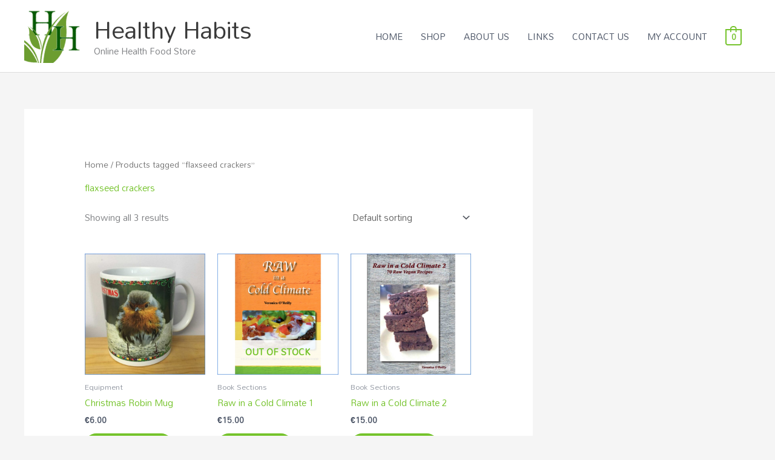

--- FILE ---
content_type: text/html; charset=UTF-8
request_url: https://healthyhabs.com/product-tag/flaxseed-crackers/
body_size: 8546
content:
<!--WPFC_PAGE_TYPE_archive--><!DOCTYPE html><html lang="en-GB"><head><meta charset="UTF-8"><meta name="viewport" content="width=device-width, initial-scale=1"><script data-cfasync="false" id="ao_optimized_gfonts_config">WebFontConfig={google:{families:["Mandali:400","Roboto:100,100italic,200,200italic,300,300italic,400,400italic,500,500italic,600,600italic,700,700italic,800,800italic,900,900italic","Roboto Slab:100,100italic,200,200italic,300,300italic,400,400italic,500,500italic,600,600italic,700,700italic,800,800italic,900,900italic"] },classes:false, events:false, timeout:1500};</script><link rel="profile" href="https://gmpg.org/xfn/11"><meta name='robots' content='index, follow, max-image-preview:large, max-snippet:-1, max-video-preview:-1' /> <script data-no-defer="1" data-ezscrex="false" data-cfasync="false" data-pagespeed-no-defer data-cookieconsent="ignore">var ctPublicFunctions = {"_ajax_nonce":"a02fa4bbfa","_rest_nonce":"d76b6f711d","_ajax_url":"\/wp-admin\/admin-ajax.php","_rest_url":"https:\/\/healthyhabs.com\/wp-json\/","data__cookies_type":"none","data__ajax_type":"admin_ajax","data__bot_detector_enabled":0,"data__frontend_data_log_enabled":1,"cookiePrefix":"","wprocket_detected":false,"host_url":"healthyhabs.com","text__ee_click_to_select":"Click to select the whole data","text__ee_original_email":"The complete one is","text__ee_got_it":"Got it","text__ee_blocked":"Blocked","text__ee_cannot_connect":"Cannot connect","text__ee_cannot_decode":"Can not decode email. Unknown reason","text__ee_email_decoder":"CleanTalk email decoder","text__ee_wait_for_decoding":"The magic is on the way!","text__ee_decoding_process":"Please wait a few seconds while we decode the contact data."}</script> <script data-no-defer="1" data-ezscrex="false" data-cfasync="false" data-pagespeed-no-defer data-cookieconsent="ignore">var ctPublic = {"_ajax_nonce":"a02fa4bbfa","settings__forms__check_internal":"0","settings__forms__check_external":"0","settings__forms__force_protection":0,"settings__forms__search_test":"1","settings__data__bot_detector_enabled":0,"settings__sfw__anti_crawler":0,"blog_home":"https:\/\/healthyhabs.com\/","pixel__setting":"0","pixel__enabled":false,"pixel__url":null,"data__email_check_before_post":"1","data__email_check_exist_post":1,"data__cookies_type":"none","data__key_is_ok":true,"data__visible_fields_required":true,"wl_brandname":"Anti-Spam by CleanTalk","wl_brandname_short":"CleanTalk","ct_checkjs_key":"696948aaa0c98ca65ef69783ac2ba73c718cf6133dfba61b682a06c6cf8ffb89","emailEncoderPassKey":"7d118acffbf6df0320dbd3d3e568992b","bot_detector_forms_excluded":"W10=","advancedCacheExists":false,"varnishCacheExists":false,"wc_ajax_add_to_cart":true,"theRealPerson":{"phrases":{"trpHeading":"The Real Person Badge!","trpContent1":"The commenter acts as a real person and verified as not a bot.","trpContent2":"Passed all tests against spam bots. Anti-Spam by CleanTalk.","trpContentLearnMore":"Learn more"},"trpContentLink":"https:\/\/cleantalk.org\/the-real-person?utm_id=&amp;utm_term=&amp;utm_source=admin_side&amp;utm_medium=trp_badge&amp;utm_content=trp_badge_link_click&amp;utm_campaign=apbct_links","imgPersonUrl":"https:\/\/healthyhabs.com\/wp-content\/plugins\/cleantalk-spam-protect\/css\/images\/real_user.svg","imgShieldUrl":"https:\/\/healthyhabs.com\/wp-content\/plugins\/cleantalk-spam-protect\/css\/images\/shield.svg"}}</script> <link media="all" href="https://healthyhabs.com/wp-content/cache/autoptimize/css/autoptimize_bffa88987daad33fe30b7d72d9107e29.css" rel="stylesheet"><link media="only screen and (max-width: 768px)" href="https://healthyhabs.com/wp-content/cache/autoptimize/css/autoptimize_2b0a662740d3cc93a5476fc734a64c63.css" rel="stylesheet"><title>flaxseed crackers Archives - Healthy Habits</title><link rel="canonical" href="https://healthyhabs.com/product-tag/flaxseed-crackers/" /><meta property="og:locale" content="en_GB" /><meta property="og:type" content="article" /><meta property="og:title" content="flaxseed crackers Archives - Healthy Habits" /><meta property="og:url" content="https://healthyhabs.com/product-tag/flaxseed-crackers/" /><meta property="og:site_name" content="Healthy Habits" /><meta name="twitter:card" content="summary_large_image" /> <script type="application/ld+json" class="yoast-schema-graph">{"@context":"https://schema.org","@graph":[{"@type":"CollectionPage","@id":"https://healthyhabs.com/product-tag/flaxseed-crackers/","url":"https://healthyhabs.com/product-tag/flaxseed-crackers/","name":"flaxseed crackers Archives - Healthy Habits","isPartOf":{"@id":"https://healthyhabs.com/#website"},"primaryImageOfPage":{"@id":"https://healthyhabs.com/product-tag/flaxseed-crackers/#primaryimage"},"image":{"@id":"https://healthyhabs.com/product-tag/flaxseed-crackers/#primaryimage"},"thumbnailUrl":"https://healthyhabs.com/wp-content/uploads/2021/12/Christmas-mug.jpg","breadcrumb":{"@id":"https://healthyhabs.com/product-tag/flaxseed-crackers/#breadcrumb"},"inLanguage":"en-GB"},{"@type":"ImageObject","inLanguage":"en-GB","@id":"https://healthyhabs.com/product-tag/flaxseed-crackers/#primaryimage","url":"https://healthyhabs.com/wp-content/uploads/2021/12/Christmas-mug.jpg","contentUrl":"https://healthyhabs.com/wp-content/uploads/2021/12/Christmas-mug.jpg","width":1701,"height":1701,"caption":"Christmas mug"},{"@type":"BreadcrumbList","@id":"https://healthyhabs.com/product-tag/flaxseed-crackers/#breadcrumb","itemListElement":[{"@type":"ListItem","position":1,"name":"Home","item":"https://healthyhabs.com/"},{"@type":"ListItem","position":2,"name":"flaxseed crackers"}]},{"@type":"WebSite","@id":"https://healthyhabs.com/#website","url":"https://healthyhabs.com/","name":"Healthy Habits","description":"Online Health Food Store","publisher":{"@id":"https://healthyhabs.com/#organization"},"potentialAction":[{"@type":"SearchAction","target":{"@type":"EntryPoint","urlTemplate":"https://healthyhabs.com/?s={search_term_string}"},"query-input":{"@type":"PropertyValueSpecification","valueRequired":true,"valueName":"search_term_string"}}],"inLanguage":"en-GB"},{"@type":"Organization","@id":"https://healthyhabs.com/#organization","name":"Healthy Habits Store","url":"https://healthyhabs.com/","logo":{"@type":"ImageObject","inLanguage":"en-GB","@id":"https://healthyhabs.com/#/schema/logo/image/","url":"https://healthyhabs.com/wp-content/uploads/2019/12/online-health-food-store.jpg","contentUrl":"https://healthyhabs.com/wp-content/uploads/2019/12/online-health-food-store.jpg","width":80,"height":80,"caption":"Healthy Habits Store"},"image":{"@id":"https://healthyhabs.com/#/schema/logo/image/"}}]}</script> <link href='https://fonts.gstatic.com' crossorigin='anonymous' rel='preconnect' /><link href='https://ajax.googleapis.com' rel='preconnect' /><link href='https://fonts.googleapis.com' rel='preconnect' /><link rel="alternate" type="application/rss+xml" title="Healthy Habits &raquo; Feed" href="https://healthyhabs.com/feed/" /><link rel="alternate" type="application/rss+xml" title="Healthy Habits &raquo; Comments Feed" href="https://healthyhabs.com/comments/feed/" /><link rel="alternate" type="application/rss+xml" title="Healthy Habits &raquo; flaxseed crackers Tag Feed" href="https://healthyhabs.com/product-tag/flaxseed-crackers/feed/" /><link rel='stylesheet' id='elementor-post-2925-css' href='https://healthyhabs.com/wp-content/cache/autoptimize/css/autoptimize_single_fe62ac08adb98557836e72074a73633d.css' media='all' /> <script src="https://healthyhabs.com/wp-content/cache/autoptimize/js/autoptimize_single_16623e9f7cd802cf093c325c511a739c.js" id="jquery-core-js"></script> <script id="jquery-js-after">!function($){"use strict";$(document).ready(function(){$(this).scrollTop()>100&&$(".hfe-scroll-to-top-wrap").removeClass("hfe-scroll-to-top-hide"),$(window).scroll(function(){$(this).scrollTop()<100?$(".hfe-scroll-to-top-wrap").fadeOut(300):$(".hfe-scroll-to-top-wrap").fadeIn(300)}),$(".hfe-scroll-to-top-wrap").on("click",function(){$("html, body").animate({scrollTop:0},300);return!1})})}(jQuery);
!function($){'use strict';$(document).ready(function(){var bar=$('.hfe-reading-progress-bar');if(!bar.length)return;$(window).on('scroll',function(){var s=$(window).scrollTop(),d=$(document).height()-$(window).height(),p=d? s/d*100:0;bar.css('width',p+'%')});});}(jQuery);</script> <!--[if IE]> <script src="https://healthyhabs.com/wp-content/themes/astra/assets/js/unminified/flexibility.js" id="astra-flexibility-js"></script> <script id="astra-flexibility-js-after">flexibility(document.documentElement);</script> <![endif]--> <script id="wc-add-to-cart-js-extra">var wc_add_to_cart_params = {"ajax_url":"\/wp-admin\/admin-ajax.php","wc_ajax_url":"\/?wc-ajax=%%endpoint%%","i18n_view_cart":"View basket","cart_url":"https:\/\/healthyhabs.com\/cart\/","is_cart":"","cart_redirect_after_add":"no"};</script> <script id="woocommerce-js-extra">var woocommerce_params = {"ajax_url":"\/wp-admin\/admin-ajax.php","wc_ajax_url":"\/?wc-ajax=%%endpoint%%","i18n_password_show":"Show password","i18n_password_hide":"Hide password"};</script> <link rel="https://api.w.org/" href="https://healthyhabs.com/wp-json/" /><link rel="alternate" title="JSON" type="application/json" href="https://healthyhabs.com/wp-json/wp/v2/product_tag/156" /><link rel="EditURI" type="application/rsd+xml" title="RSD" href="https://healthyhabs.com/xmlrpc.php?rsd" /><meta name="generator" content="WordPress 6.8.3" /><meta name="generator" content="WooCommerce 10.3.6" /> <noscript><style>.woocommerce-product-gallery{ opacity: 1 !important; }</style></noscript><meta name="generator" content="Elementor 3.32.5; features: additional_custom_breakpoints; settings: css_print_method-external, google_font-enabled, font_display-auto"><link rel="icon" href="https://healthyhabs.com/wp-content/uploads/2021/02/cropped-healthy-habs-logo-1-1-32x32.png" sizes="32x32" /><link rel="icon" href="https://healthyhabs.com/wp-content/uploads/2021/02/cropped-healthy-habs-logo-1-1-192x192.png" sizes="192x192" /><link rel="apple-touch-icon" href="https://healthyhabs.com/wp-content/uploads/2021/02/cropped-healthy-habs-logo-1-1-180x180.png" /><meta name="msapplication-TileImage" content="https://healthyhabs.com/wp-content/uploads/2021/02/cropped-healthy-habs-logo-1-1-270x270.png" /><script data-cfasync="false" id="ao_optimized_gfonts_webfontloader">(function() {var wf = document.createElement('script');wf.src='https://ajax.googleapis.com/ajax/libs/webfont/1/webfont.js';wf.type='text/javascript';wf.async='true';var s=document.getElementsByTagName('script')[0];s.parentNode.insertBefore(wf, s);})();</script></head><body  class="archive tax-product_tag term-flaxseed-crackers term-156 wp-custom-logo wp-embed-responsive wp-theme-astra theme-astra woocommerce woocommerce-page woocommerce-no-js ehf-template-astra ehf-stylesheet-astra ast-desktop ast-separate-container ast-two-container ast-right-sidebar astra-4.11.13 ast-header-custom-item-outside ast-sticky-sidebar group-blog columns-3 tablet-columns-3 mobile-columns-2 ast-woo-shop-archive ast-woocommerce-cart-menu ast-inherit-site-logo-transparent elementor-default elementor-kit-2925"> <a
 class="skip-link screen-reader-text"
 href="#content"
 title="Skip to content"> Skip to content</a><div
class="hfeed site" id="page"><header
 class="site-header header-main-layout-1 ast-primary-menu-enabled ast-logo-title-inline ast-menu-toggle-icon ast-mobile-header-inline" id="masthead" itemtype="https://schema.org/WPHeader" itemscope="itemscope" itemid="#masthead"		><div class="main-header-bar-wrap"><div class="main-header-bar"><div class="ast-container"><div class="ast-flex main-header-container"><div class="site-branding"><div
 class="ast-site-identity" itemtype="https://schema.org/Organization" itemscope="itemscope"			> <span class="site-logo-img"><a href="https://healthyhabs.com/" class="custom-logo-link" rel="home"><noscript><img width="100" height="89" src="https://healthyhabs.com/wp-content/uploads/2021/02/cropped-healthy-habs-logo-100x89.png" class="custom-logo" alt="Healthy Habits" decoding="async" srcset="https://healthyhabs.com/wp-content/uploads/2021/02/cropped-healthy-habs-logo-100x89.png 100w, https://healthyhabs.com/wp-content/uploads/2021/02/cropped-healthy-habs-logo.png 300w" sizes="(max-width: 100px) 100vw, 100px" /></noscript><img width="100" height="89" src='data:image/svg+xml,%3Csvg%20xmlns=%22http://www.w3.org/2000/svg%22%20viewBox=%220%200%20100%2089%22%3E%3C/svg%3E' data-src="https://healthyhabs.com/wp-content/uploads/2021/02/cropped-healthy-habs-logo-100x89.png" class="lazyload custom-logo" alt="Healthy Habits" decoding="async" data-srcset="https://healthyhabs.com/wp-content/uploads/2021/02/cropped-healthy-habs-logo-100x89.png 100w, https://healthyhabs.com/wp-content/uploads/2021/02/cropped-healthy-habs-logo.png 300w" data-sizes="(max-width: 100px) 100vw, 100px" /></a></span><div class="ast-site-title-wrap"> <span class="site-title" itemprop="name"> <a href="https://healthyhabs.com/" rel="home" itemprop="url" > Healthy Habits </a> </span><p class="site-description" itemprop="description"> Online Health Food Store</p></div></div></div><div class="ast-mobile-menu-buttons"><div class="ast-button-wrap"> <button type="button" class="menu-toggle main-header-menu-toggle  ast-mobile-menu-buttons-fill "  aria-controls='primary-menu' aria-expanded='false'> <span class="screen-reader-text">Main Menu</span> <span class="ast-icon icon-menu-bars"><span class="menu-toggle-icon"></span></span> </button></div></div><div class="ast-main-header-bar-alignment"><div class="main-header-bar-navigation"><nav class="site-navigation ast-flex-grow-1 navigation-accessibility" id="primary-site-navigation" aria-label="Site Navigation" itemtype="https://schema.org/SiteNavigationElement" itemscope="itemscope"><div class="main-navigation"><ul id="primary-menu" class="main-header-menu ast-menu-shadow ast-nav-menu ast-flex ast-justify-content-flex-end  submenu-with-border"><li id="menu-item-16" class="menu-item menu-item-type-post_type menu-item-object-page menu-item-home menu-item-16"><a href="https://healthyhabs.com/" title="Healthy Habits Online Health Food Store" class="menu-link">HOME</a></li><li id="menu-item-654" class="menu-item menu-item-type-post_type menu-item-object-page menu-item-654"><a href="https://healthyhabs.com/shop/" title="Online Health food Shop" class="menu-link">SHOP</a></li><li id="menu-item-659" class="menu-item menu-item-type-post_type menu-item-object-page menu-item-659"><a href="https://healthyhabs.com/about-us/" title="About Healthy Habits Online Food Store" class="menu-link">ABOUT US</a></li><li id="menu-item-663" class="menu-item menu-item-type-post_type menu-item-object-page menu-item-663"><a href="https://healthyhabs.com/links/" title="Links To Healthy Websites" class="menu-link">LINKS</a></li><li id="menu-item-455" class="menu-item menu-item-type-post_type menu-item-object-page menu-item-455"><a href="https://healthyhabs.com/contact-us/" title="Contact Healthy Habits Store" class="menu-link">CONTACT US</a></li><li id="menu-item-21" class="menu-item menu-item-type-post_type menu-item-object-page menu-item-21"><a href="https://healthyhabs.com/my-account/" class="menu-link">MY ACCOUNT</a></li></ul></div></nav></div></div><div class="ast-masthead-custom-menu-items woocommerce-custom-menu-item"><div class="ast-site-header-cart ast-menu-cart-with-border "><div class="ast-site-header-cart-li "> <a href="https://healthyhabs.com/cart/" class="cart-container ast-cart-desktop-position- ast-cart-mobile-position- ast-cart-tablet-position-" aria-label="View Shopping Cart, empty"><div class="ast-cart-menu-wrap"> <span class="count"> <span class="ast-count-text"> 0 </span> </span></div> </a></div><div class="ast-site-header-cart-data"><div class="widget woocommerce widget_shopping_cart"><div class="widget_shopping_cart_content"></div></div></div></div></div></div></div></div></div></header><div id="content" class="site-content"><div class="ast-container"><div id="primary" class="content-area primary"><main id="main" class="site-main"><div class="ast-woocommerce-container"><nav class="woocommerce-breadcrumb" aria-label="Breadcrumb"><a href="https://healthyhabs.com">Home</a>&nbsp;&#47;&nbsp;Products tagged &ldquo;flaxseed crackers&rdquo;</nav><header class="woocommerce-products-header"><h1 class="woocommerce-products-header__title page-title">flaxseed crackers</h1></header><div class="woocommerce-notices-wrapper"></div><p class="woocommerce-result-count" role="alert" aria-relevant="all" > Showing all 3 results</p><form class="woocommerce-ordering" method="get"> <select
 name="orderby"
 class="orderby"
 aria-label="Shop order"
 ><option value="menu_order"  selected='selected'>Default sorting</option><option value="popularity" >Sort by popularity</option><option value="date" >Sort by latest</option><option value="price" >Sort by price: low to high</option><option value="price-desc" >Sort by price: high to low</option> </select> <input type="hidden" name="paged" value="1" /></form><ul class="products columns-3"><li class="ast-col-sm-12 ast-article-post desktop-align-left tablet-align-left mobile-align-left product type-product post-4666 status-publish first instock product_cat-catalog-equipment product_tag-flaxseed-crackers product_tag-online-health-food-book product_tag-pumpkin-seed product_tag-raw-food-health-book has-post-thumbnail shipping-taxable purchasable product-type-simple"><div class="astra-shop-thumbnail-wrap"><a href="https://healthyhabs.com/product/christmas-mug/" class="woocommerce-LoopProduct-link woocommerce-loop-product__link"><img fetchpriority="high" width="600" height="600" src="https://healthyhabs.com/wp-content/uploads/2021/12/Christmas-mug-600x600.jpg" class="attachment-woocommerce_thumbnail size-woocommerce_thumbnail" alt="Christmas mug" decoding="async" srcset="https://healthyhabs.com/wp-content/uploads/2021/12/Christmas-mug-600x600.jpg 600w, https://healthyhabs.com/wp-content/uploads/2021/12/Christmas-mug-100x100.jpg 100w, https://healthyhabs.com/wp-content/uploads/2021/12/Christmas-mug-300x300.jpg 300w, https://healthyhabs.com/wp-content/uploads/2021/12/Christmas-mug-1024x1024.jpg 1024w, https://healthyhabs.com/wp-content/uploads/2021/12/Christmas-mug-150x150.jpg 150w, https://healthyhabs.com/wp-content/uploads/2021/12/Christmas-mug-768x768.jpg 768w, https://healthyhabs.com/wp-content/uploads/2021/12/Christmas-mug-1536x1536.jpg 1536w, https://healthyhabs.com/wp-content/uploads/2021/12/Christmas-mug-144x144.jpg 144w, https://healthyhabs.com/wp-content/uploads/2021/12/Christmas-mug.jpg 1701w" sizes="(max-width: 600px) 100vw, 600px" /></a></div><div class="astra-shop-summary-wrap"> <span class="ast-woo-product-category"> Equipment </span> <a href="https://healthyhabs.com/product/christmas-mug/" class="ast-loop-product__link"><h2 class="woocommerce-loop-product__title">Christmas Robin Mug</h2></a> <span class="price"><span class="woocommerce-Price-amount amount"><bdi><span class="woocommerce-Price-currencySymbol">&euro;</span>6.00</bdi></span></span> <a href="/product-tag/flaxseed-crackers/?add-to-cart=4666" aria-describedby="woocommerce_loop_add_to_cart_link_describedby_4666" data-quantity="1" class="button product_type_simple add_to_cart_button ajax_add_to_cart" data-product_id="4666" data-product_sku="RIACC-1" aria-label="Add to basket: &ldquo;Christmas Robin Mug&rdquo;" rel="nofollow" data-success_message="&ldquo;Christmas Robin Mug&rdquo; has been added to your cart" role="button">Add to basket</a> <span id="woocommerce_loop_add_to_cart_link_describedby_4666" class="screen-reader-text"> </span></div></li><li class="ast-col-sm-12 ast-article-post desktop-align-left tablet-align-left mobile-align-left product type-product post-2169 status-publish outofstock product_cat-catalog-book-sections product_cat-catalog-raw-food-books product_tag-flaxseed-crackers product_tag-online-health-food-book product_tag-pumpkin-seed product_tag-raw-food-health-book has-post-thumbnail shipping-taxable purchasable product-type-simple"><div class="astra-shop-thumbnail-wrap"><a href="https://healthyhabs.com/product/raw-in-a-cold-climate/" class="woocommerce-LoopProduct-link woocommerce-loop-product__link"><noscript><img width="600" height="600" src="https://healthyhabs.com/wp-content/uploads/2020/11/Raw-in-a-Cold-Climate-front.jpg" class="attachment-woocommerce_thumbnail size-woocommerce_thumbnail" alt="Raw in a Cold Climate by Veronica O&#039;Reilly" decoding="async" srcset="https://healthyhabs.com/wp-content/uploads/2020/11/Raw-in-a-Cold-Climate-front.jpg 600w, https://healthyhabs.com/wp-content/uploads/2020/11/Raw-in-a-Cold-Climate-front-100x100.jpg 100w, https://healthyhabs.com/wp-content/uploads/2020/11/Raw-in-a-Cold-Climate-front-300x300.jpg 300w, https://healthyhabs.com/wp-content/uploads/2020/11/Raw-in-a-Cold-Climate-front-150x150.jpg 150w" sizes="(max-width: 600px) 100vw, 600px" /></noscript><img width="600" height="600" src='data:image/svg+xml,%3Csvg%20xmlns=%22http://www.w3.org/2000/svg%22%20viewBox=%220%200%20600%20600%22%3E%3C/svg%3E' data-src="https://healthyhabs.com/wp-content/uploads/2020/11/Raw-in-a-Cold-Climate-front.jpg" class="lazyload attachment-woocommerce_thumbnail size-woocommerce_thumbnail" alt="Raw in a Cold Climate by Veronica O&#039;Reilly" decoding="async" data-srcset="https://healthyhabs.com/wp-content/uploads/2020/11/Raw-in-a-Cold-Climate-front.jpg 600w, https://healthyhabs.com/wp-content/uploads/2020/11/Raw-in-a-Cold-Climate-front-100x100.jpg 100w, https://healthyhabs.com/wp-content/uploads/2020/11/Raw-in-a-Cold-Climate-front-300x300.jpg 300w, https://healthyhabs.com/wp-content/uploads/2020/11/Raw-in-a-Cold-Climate-front-150x150.jpg 150w" data-sizes="(max-width: 600px) 100vw, 600px" /> <span class="ast-shop-product-out-of-stock">Out of stock</span> </a></div><div class="astra-shop-summary-wrap"> <span class="ast-woo-product-category"> Book Sections </span> <a href="https://healthyhabs.com/product/raw-in-a-cold-climate/" class="ast-loop-product__link"><h2 class="woocommerce-loop-product__title">Raw in a Cold Climate 1</h2></a> <span class="price"><span class="woocommerce-Price-amount amount"><bdi><span class="woocommerce-Price-currencySymbol">&euro;</span>15.00</bdi></span></span> <a href="https://healthyhabs.com/product/raw-in-a-cold-climate/" aria-describedby="woocommerce_loop_add_to_cart_link_describedby_2169" data-quantity="1" class="button product_type_simple" data-product_id="2169" data-product_sku="RIACC" aria-label="Read more about &ldquo;Raw in a Cold Climate 1&rdquo;" rel="nofollow" data-success_message="">Read more</a> <span id="woocommerce_loop_add_to_cart_link_describedby_2169" class="screen-reader-text"> </span></div></li><li class="ast-col-sm-12 ast-article-post desktop-align-left tablet-align-left mobile-align-left product type-product post-4646 status-publish last instock product_cat-catalog-book-sections product_cat-catalog-raw-food-books product_tag-flaxseed-crackers product_tag-online-health-food-book product_tag-pumpkin-seed product_tag-raw-food-health-book has-post-thumbnail shipping-taxable purchasable product-type-simple"><div class="astra-shop-thumbnail-wrap"><a href="https://healthyhabs.com/product/raw-in-a-cold-climate-2/" class="woocommerce-LoopProduct-link woocommerce-loop-product__link"><noscript><img loading="lazy" width="600" height="600" src="https://healthyhabs.com/wp-content/uploads/2021/12/Raw-2-600x600.jpg" class="attachment-woocommerce_thumbnail size-woocommerce_thumbnail" alt="Raw in a Cold Climate 2" decoding="async" srcset="https://healthyhabs.com/wp-content/uploads/2021/12/Raw-2-600x600.jpg 600w, https://healthyhabs.com/wp-content/uploads/2021/12/Raw-2-100x100.jpg 100w, https://healthyhabs.com/wp-content/uploads/2021/12/Raw-2-300x300.jpg 300w, https://healthyhabs.com/wp-content/uploads/2021/12/Raw-2-1024x1024.jpg 1024w, https://healthyhabs.com/wp-content/uploads/2021/12/Raw-2-150x150.jpg 150w, https://healthyhabs.com/wp-content/uploads/2021/12/Raw-2-768x768.jpg 768w, https://healthyhabs.com/wp-content/uploads/2021/12/Raw-2-1536x1536.jpg 1536w, https://healthyhabs.com/wp-content/uploads/2021/12/Raw-2-144x144.jpg 144w, https://healthyhabs.com/wp-content/uploads/2021/12/Raw-2.jpg 1701w" sizes="(max-width: 600px) 100vw, 600px" /></noscript><img loading="lazy" width="600" height="600" src='data:image/svg+xml,%3Csvg%20xmlns=%22http://www.w3.org/2000/svg%22%20viewBox=%220%200%20600%20600%22%3E%3C/svg%3E' data-src="https://healthyhabs.com/wp-content/uploads/2021/12/Raw-2-600x600.jpg" class="lazyload attachment-woocommerce_thumbnail size-woocommerce_thumbnail" alt="Raw in a Cold Climate 2" decoding="async" data-srcset="https://healthyhabs.com/wp-content/uploads/2021/12/Raw-2-600x600.jpg 600w, https://healthyhabs.com/wp-content/uploads/2021/12/Raw-2-100x100.jpg 100w, https://healthyhabs.com/wp-content/uploads/2021/12/Raw-2-300x300.jpg 300w, https://healthyhabs.com/wp-content/uploads/2021/12/Raw-2-1024x1024.jpg 1024w, https://healthyhabs.com/wp-content/uploads/2021/12/Raw-2-150x150.jpg 150w, https://healthyhabs.com/wp-content/uploads/2021/12/Raw-2-768x768.jpg 768w, https://healthyhabs.com/wp-content/uploads/2021/12/Raw-2-1536x1536.jpg 1536w, https://healthyhabs.com/wp-content/uploads/2021/12/Raw-2-144x144.jpg 144w, https://healthyhabs.com/wp-content/uploads/2021/12/Raw-2.jpg 1701w" data-sizes="(max-width: 600px) 100vw, 600px" /></a></div><div class="astra-shop-summary-wrap"> <span class="ast-woo-product-category"> Book Sections </span> <a href="https://healthyhabs.com/product/raw-in-a-cold-climate-2/" class="ast-loop-product__link"><h2 class="woocommerce-loop-product__title">Raw in a Cold Climate 2</h2></a> <span class="price"><span class="woocommerce-Price-amount amount"><bdi><span class="woocommerce-Price-currencySymbol">&euro;</span>15.00</bdi></span></span> <a href="/product-tag/flaxseed-crackers/?add-to-cart=4646" aria-describedby="woocommerce_loop_add_to_cart_link_describedby_4646" data-quantity="1" class="button product_type_simple add_to_cart_button ajax_add_to_cart" data-product_id="4646" data-product_sku="RIACC" aria-label="Add to basket: &ldquo;Raw in a Cold Climate 2&rdquo;" rel="nofollow" data-success_message="&ldquo;Raw in a Cold Climate 2&rdquo; has been added to your cart" role="button">Add to basket</a> <span id="woocommerce_loop_add_to_cart_link_describedby_4646" class="screen-reader-text"> </span></div></li></ul></div></main></div><div class="widget-area secondary" id="secondary" itemtype="https://schema.org/WPSideBar" itemscope="itemscope"><div class="sidebar-main" ></div></div></div></div><footer
 class="site-footer" id="colophon" itemtype="https://schema.org/WPFooter" itemscope="itemscope" itemid="#colophon"		><div class="ast-small-footer footer-sml-layout-2"><div class="ast-footer-overlay"><div class="ast-container"><div class="ast-small-footer-wrap" ><div class="ast-row ast-flex"><div class="ast-small-footer-section ast-small-footer-section-1 ast-small-footer-section-equally ast-col-md-6" > Copyright © 2025 <span class="ast-footer-site-title">Healthy Habits</span> | <a href="https://healthyhabs.com">Credits</a><br>Designed by <a href="https://mywp.ie">MYWP</a></div><div class="ast-small-footer-section ast-small-footer-section-2 ast-small-footer-section-equally ast-col-md-6" ><div class="footer-primary-navigation"><ul id="menu-main-menu" class="nav-menu"><li class="menu-item menu-item-type-post_type menu-item-object-page menu-item-home menu-item-16"><a href="https://healthyhabs.com/" title="Healthy Habits Online Health Food Store" class="menu-link">HOME</a></li><li class="menu-item menu-item-type-post_type menu-item-object-page menu-item-654"><a href="https://healthyhabs.com/shop/" title="Online Health food Shop" class="menu-link">SHOP</a></li><li class="menu-item menu-item-type-post_type menu-item-object-page menu-item-659"><a href="https://healthyhabs.com/about-us/" title="About Healthy Habits Online Food Store" class="menu-link">ABOUT US</a></li><li class="menu-item menu-item-type-post_type menu-item-object-page menu-item-663"><a href="https://healthyhabs.com/links/" title="Links To Healthy Websites" class="menu-link">LINKS</a></li><li class="menu-item menu-item-type-post_type menu-item-object-page menu-item-455"><a href="https://healthyhabs.com/contact-us/" title="Contact Healthy Habits Store" class="menu-link">CONTACT US</a></li><li class="menu-item menu-item-type-post_type menu-item-object-page menu-item-21"><a href="https://healthyhabs.com/my-account/" class="menu-link">MY ACCOUNT</a></li></ul></div></div></div></div></div></div></div></footer></div> <script type="speculationrules">{"prefetch":[{"source":"document","where":{"and":[{"href_matches":"\/*"},{"not":{"href_matches":["\/wp-*.php","\/wp-admin\/*","\/wp-content\/uploads\/*","\/wp-content\/*","\/wp-content\/plugins\/*","\/wp-content\/themes\/astra\/*","\/*\\?(.+)"]}},{"not":{"selector_matches":"a[rel~=\"nofollow\"]"}},{"not":{"selector_matches":".no-prefetch, .no-prefetch a"}}]},"eagerness":"conservative"}]}</script> <div id="ast-scroll-top" tabindex="0" class="ast-scroll-top-icon ast-scroll-to-top-right" data-on-devices="both"> <span class="screen-reader-text">Scroll to Top</span></div> <script type="application/ld+json">{"@context":"https:\/\/schema.org\/","@type":"BreadcrumbList","itemListElement":[{"@type":"ListItem","position":1,"item":{"name":"Home","@id":"https:\/\/healthyhabs.com"}},{"@type":"ListItem","position":2,"item":{"name":"Products tagged &amp;ldquo;flaxseed crackers&amp;rdquo;","@id":"https:\/\/healthyhabs.com\/product-tag\/flaxseed-crackers\/"}}]}</script> <script>const lazyloadRunObserver = () => {
					const lazyloadBackgrounds = document.querySelectorAll( `.e-con.e-parent:not(.e-lazyloaded)` );
					const lazyloadBackgroundObserver = new IntersectionObserver( ( entries ) => {
						entries.forEach( ( entry ) => {
							if ( entry.isIntersecting ) {
								let lazyloadBackground = entry.target;
								if( lazyloadBackground ) {
									lazyloadBackground.classList.add( 'e-lazyloaded' );
								}
								lazyloadBackgroundObserver.unobserve( entry.target );
							}
						});
					}, { rootMargin: '200px 0px 200px 0px' } );
					lazyloadBackgrounds.forEach( ( lazyloadBackground ) => {
						lazyloadBackgroundObserver.observe( lazyloadBackground );
					} );
				};
				const events = [
					'DOMContentLoaded',
					'elementor/lazyload/observe',
				];
				events.forEach( ( event ) => {
					document.addEventListener( event, lazyloadRunObserver );
				} );</script> <noscript><style>.lazyload{display:none;}</style></noscript><script data-noptimize="1">window.lazySizesConfig=window.lazySizesConfig||{};window.lazySizesConfig.loadMode=1;</script><script async data-noptimize="1" src='https://healthyhabs.com/wp-content/plugins/autoptimize/classes/external/js/lazysizes.min.js'></script> <script>(function () {
			var c = document.body.className;
			c = c.replace(/woocommerce-no-js/, 'woocommerce-js');
			document.body.className = c;
		})();</script> <script id="astra-theme-js-js-extra">var astra = {"break_point":"921","isRtl":"","is_scroll_to_id":"","is_scroll_to_top":"1","is_header_footer_builder_active":"","responsive_cart_click":"flyout","is_dark_palette":""};</script> <script id="astra-sticky-sidebar-js-extra">var astra_sticky_sidebar = {"sticky_sidebar_on":"1","header_above_height":{"desktop":50,"tablet":"","mobile":""},"header_height":{"desktop":70,"tablet":"","mobile":""},"header_below_height":{"desktop":60,"tablet":"","mobile":""},"header_above_stick":"","header_main_stick":"","header_below_stick":"","sticky_header_addon":"","desktop_breakpoint":"769"};</script> <script id="wc-order-attribution-js-extra">var wc_order_attribution = {"params":{"lifetime":1.0e-5,"session":30,"base64":false,"ajaxurl":"https:\/\/healthyhabs.com\/wp-admin\/admin-ajax.php","prefix":"wc_order_attribution_","allowTracking":true},"fields":{"source_type":"current.typ","referrer":"current_add.rf","utm_campaign":"current.cmp","utm_source":"current.src","utm_medium":"current.mdm","utm_content":"current.cnt","utm_id":"current.id","utm_term":"current.trm","utm_source_platform":"current.plt","utm_creative_format":"current.fmt","utm_marketing_tactic":"current.tct","session_entry":"current_add.ep","session_start_time":"current_add.fd","session_pages":"session.pgs","session_count":"udata.vst","user_agent":"udata.uag"}};</script> <script id="eael-general-js-extra">var localize = {"ajaxurl":"https:\/\/healthyhabs.com\/wp-admin\/admin-ajax.php","nonce":"768c068dbb","i18n":{"added":"Added ","compare":"Compare","loading":"Loading..."},"eael_translate_text":{"required_text":"is a required field","invalid_text":"Invalid","billing_text":"Billing","shipping_text":"Shipping","fg_mfp_counter_text":"of"},"page_permalink":"https:\/\/healthyhabs.com\/product\/christmas-mug\/","cart_redirectition":"no","cart_page_url":"https:\/\/healthyhabs.com\/cart\/","el_breakpoints":{"mobile":{"label":"Mobile Portrait","value":767,"default_value":767,"direction":"max","is_enabled":true},"mobile_extra":{"label":"Mobile Landscape","value":880,"default_value":880,"direction":"max","is_enabled":false},"tablet":{"label":"Tablet Portrait","value":1024,"default_value":1024,"direction":"max","is_enabled":true},"tablet_extra":{"label":"Tablet Landscape","value":1200,"default_value":1200,"direction":"max","is_enabled":false},"laptop":{"label":"Laptop","value":1366,"default_value":1366,"direction":"max","is_enabled":false},"widescreen":{"label":"Widescreen","value":2400,"default_value":2400,"direction":"min","is_enabled":false}}};</script> <script id="wc-cart-fragments-js-extra">var wc_cart_fragments_params = {"ajax_url":"\/wp-admin\/admin-ajax.php","wc_ajax_url":"\/?wc-ajax=%%endpoint%%","cart_hash_key":"wc_cart_hash_352506a8e46504c18fefca20b4b5af84","fragment_name":"wc_fragments_352506a8e46504c18fefca20b4b5af84","request_timeout":"5000"};</script> <script>/(trident|msie)/i.test(navigator.userAgent)&&document.getElementById&&window.addEventListener&&window.addEventListener("hashchange",function(){var t,e=location.hash.substring(1);/^[A-z0-9_-]+$/.test(e)&&(t=document.getElementById(e))&&(/^(?:a|select|input|button|textarea)$/i.test(t.tagName)||(t.tabIndex=-1),t.focus())},!1);</script> <script defer src="https://healthyhabs.com/wp-content/cache/autoptimize/js/autoptimize_41e34ed06ad0b0d992c7a362fa23548a.js"></script></body></html>